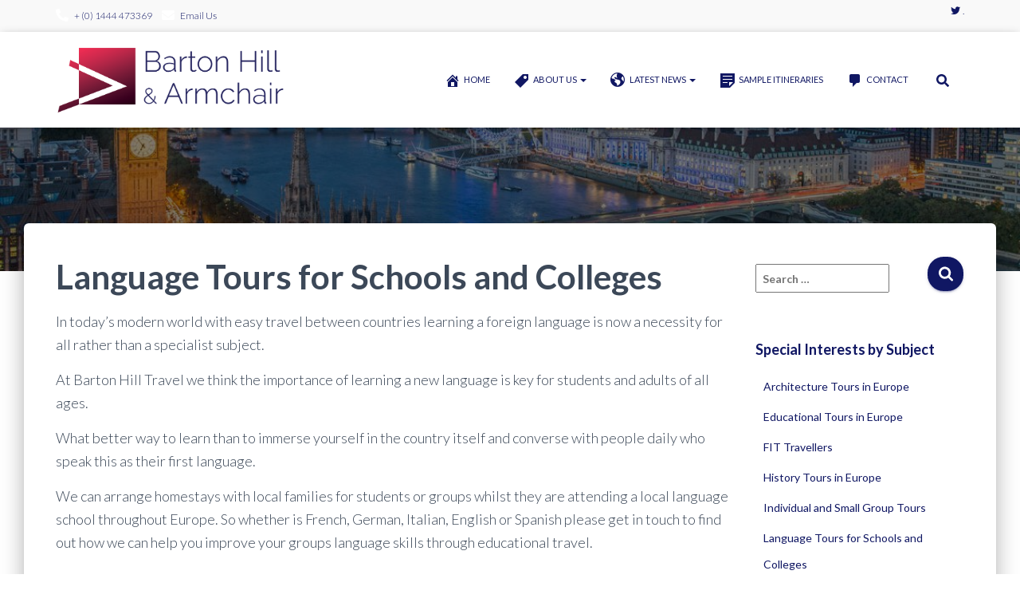

--- FILE ---
content_type: text/css
request_url: https://bartonhill.com/wp-content/cache/min/1/wp-content/cache/busting/1/sccss.css?ver=1736861438
body_size: -275
content:
span.posted-on{display:none!important}.entry-footer{display:none!important}